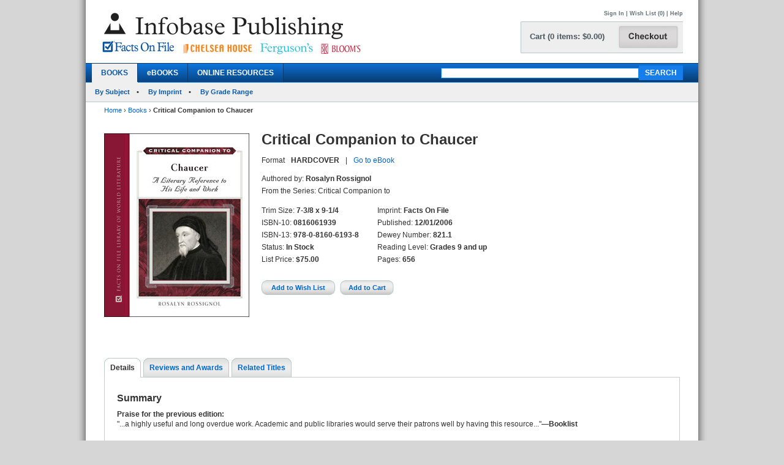

--- FILE ---
content_type: text/html; charset=utf-8
request_url: https://www.infobasepublishing.com/Bookdetail.aspx?ISBN=0816061939
body_size: 74237
content:


<!DOCTYPE html PUBLIC "-//W3C//DTD XHTML 1.0 Transitional//EN" "http://www.w3.org/TR/xhtml1/DTD/xhtml1-transitional.dtd">


<html xmlns="http://www.w3.org/1999/xhtml">

<head><meta http-equiv="content-type" content="text/html;charset=utf-8" /><title>
	Infobase Publishing - Critical Companion to Chaucer
</title><link href="/common/css/main.css" rel="stylesheet" type="text/css" media="all" />
    <script type="text/javascript" src="/Common/js/common.js"></script>
<link href="/common/css/styles.css" rel="stylesheet" type="text/css" />
	

<script type="text/javascript">
function unhide(divID) {
  var item = document.getElementById(divID);
  if (item) {
    item.className=(item.className=='SubnavDiv')?'SubnavDivUnhide':'SubnavDiv';
  }
}
</script>
	

</head>
   
<body>
<form method="post" action="./Bookdetail.aspx?ISBN=0816061939" onkeypress="javascript:return WebForm_FireDefaultButton(event, 'ucHeader_btnSearch')" id="form1" enctype="multipart/form-data">
<div class="aspNetHidden">
<input type="hidden" name="__EVENTTARGET" id="__EVENTTARGET" value="" />
<input type="hidden" name="__EVENTARGUMENT" id="__EVENTARGUMENT" value="" />
<input type="hidden" name="__VIEWSTATE" id="__VIEWSTATE" value="/[base64]/[base64]/SVNCTj0wODE2MDYxOTM5ZGQCCQ8PFgIfAQVBaHR0cHM6Ly93d3cuaW5mb2Jhc2VwdWJsaXNoaW5nLmNvbS9TcGVjaWFsT2ZmZXJzLmFzcHg/[base64]/[base64]/[base64]/[base64]/[base64]/SVNCTj0wODE2MDYxOTM5ZGQCEQ8WAh4LXyFJdGVtQ291bnQCGhY0Zg9kFgxmDxUBCjA4MTYwNzUzMDFkAgMPDxYEHwAFIkNyaXRpY2FsIENvbXBhbmlvbiB0byBBbGljZSBXYWxrZXIfAQUqfi9Cb29rZGV0YWlsLmFzcHg/[base64]/[base64]/[base64]/[base64]/[base64]/[base64]/SVNCTj0wODE2MDY2NzUyJmVCb29rcz0wZGQCBQ8PFgIfAAUHJDE1MC4wMGRkAgcPDxYCHwAFCUhhcmRjb3ZlcmRkAgkPDxYCHwAFCEluIFN0b2NrZGQCFQ8PFgIfAQV0aHR0cHM6Ly93d3cuaW5mb2Jhc2VwdWJsaXNoaW5nLmNvbS9DYXJ0LmFzcHg/[base64]/[base64]/[base64]/[base64]/[base64]/[base64]/[base64]/[base64]/SVNCTj0wODE2MDYxOTM5ZGQCDw9kFgxmDxUBCjA4MTYwODEyMzlkAgMPDxYEHwAFIkNyaXRpY2FsIENvbXBhbmlvbiB0byBNYXJ5IFNoZWxsZXkfAQUqfi9Cb29rZGV0YWlsLmFzcHg/[base64]/[base64]/[base64]/[base64]/[base64]/[base64]/[base64]/[base64]/[base64]/[base64]/[base64]/SVNCTj0wODE2MDYxOTM5JmVCb29rcz0wJnRhYj1EZXRhaWxzZGQCAw8WAh8EZxYCZg8PFgQfAQVAfi9Cb29rZGV0YWlsLmFzcHg/[base64]/SVNCTj0wODE2MDYxOTM5JmVCb29rcz0wJnRhYj1MZWFybmluZ1Jlc291cmNlc2RkZBK/gjmm6JjujLAZ03mHG2YTZIBI3x6I3hhq7iyFcCQH" />
</div>

<script type="text/javascript">
//<![CDATA[
var theForm = document.forms['form1'];
if (!theForm) {
    theForm = document.form1;
}
function __doPostBack(eventTarget, eventArgument) {
    if (!theForm.onsubmit || (theForm.onsubmit() != false)) {
        theForm.__EVENTTARGET.value = eventTarget;
        theForm.__EVENTARGUMENT.value = eventArgument;
        theForm.submit();
    }
}
//]]>
</script>


<script src="/WebResource.axd?d=SOn67lsUGFr5UTBFIPQKRfUj6g9piDp_1msYhHB6hkwP-r37L_LxXjFhyPvwwZbD0iMOJgmVvO_flxJUq_1H0FGLuvuc_mXCyH8CXzYSLhI1&amp;t=638285921964787378" type="text/javascript"></script>


<script src="/ScriptResource.axd?d=VG2Uy8AlpqGBnIKZKUQqZ3lgEwF0e5J5CIkS2on8rfeYjW_uIX_2BdowZq2eUVD_g-DWyW8Z6N96q4WfeZP4UkGd2cHHcpM1XXND4xPEEpVQyBNSrq_-Shve5SwcZNungXUTi0M45Hi33Pti0cp6RwTTnntPx4Mr7d-jt0KN4nc1&amp;t=13798092" type="text/javascript"></script>
<script src="/ScriptResource.axd?d=4a6bDyGqa2HydK-lXy4Ki0PHRB3xddJKSas2FjX9vk_qGe1rjyuYJyFFyzkY22CIjNlrZDxjOJ98MSY_5VfRlN-6mLij6VZa9CmHiqhsxJyUdl1nwRuLhuPhMFaGfTn80dSqxsy6_0yOqGaj4wG-IJ199bv1pIEguBY1j2tvWGXlhhlfbDTKqoIhg10KVqSo0&amp;t=13798092" type="text/javascript"></script>
<div class="aspNetHidden">

	<input type="hidden" name="__VIEWSTATEGENERATOR" id="__VIEWSTATEGENERATOR" value="6DCAC49F" />
	<input type="hidden" name="__SCROLLPOSITIONX" id="__SCROLLPOSITIONX" value="0" />
	<input type="hidden" name="__SCROLLPOSITIONY" id="__SCROLLPOSITIONY" value="0" />
	<input type="hidden" name="__EVENTVALIDATION" id="__EVENTVALIDATION" value="/wEdACAczDgsVDKFsUGBLXpk+mUONL2SUAO14nVtTs0y/[base64]/md5U/QyzqdTHkFBAMrHxPodsIXoiAM0x/KMa57O8uY5xKNDEQN3l4TYuwL9M7ES0d9ie5thciRW7aNKvtxh4RG4h9NoAWFMGpaWGNqm5B1P8//3zCAr2g0pcgTK5C/Hkl9ihI4G9Ujwn++kJxK0dvZ86wJp5CMpwyYxlufOyahQk2eVucBIZU4Ac3T0VSMMiUh+Jg0/S/D49ChMMsbrYdfOzv9Razu8cKO9Iwnmruy7vQowz4Ki/yVFk2RKAI+8ySOHIZ0kTt/w0eeNFh8xWZSEz7ak3VxU9oQWQv0eZK4WgwiielqVYIeJ5QcBNqKBveu/JRQ1KCgDYDlwcggiWog3E0yKEsM+/c6UUWxGQpliVKAyKTtS4cNZQrnFYQLgkiLMTdI1pm4aDpAS4wyoG+WVleQOrcJFwi+txBUA36Cgj" />
</div>
 
<div id="header">
    

<div class="mainborder">
    <div class="insideborder">
        <div class="row">
            <div class="topLogos">
                <a href="/Default.aspx">
                    <img src="/Common/images/logos.jpg" />
                </a>
            </div>
    
    	    <div class="topRightContainer">
		        <div class="upperNavigation">
			    <p style="text-align: right" class="topLink">
                      
				    <br />
            	    <a id="ucHeader_btnSignIn" href="javascript:__doPostBack(&#39;ctl00$ucHeader$btnSignIn&#39;,&#39;&#39;)">Sign In</a> | <a id="ucHeader_lnkWishList" href="https://www.infobasepublishing.com/WishList.aspx">Wish List (0)</a>    
                    
			         
			        | <a id="ucHeader_hlhelp" href="https://www.infobasepublishing.com/ContactUS.aspx?Page=FAQ">Help</a>
                </p>
		    </div>
  	  	        <div class="checkoutButton">
                    <a id="ucHeader_hlcart" href="https://www.infobasepublishing.com/Cart.aspx?Page=https://www.infobasepublishing.com/Bookdetail.aspx?ISBN=0816061939">	
  	  			        <img src="/common/images/button_checkout.jpg" width="107" height="50" border="0" />
  	  	            </a>
  	  	        </div>
		        <div class="cartSummary">
			        <p style="text-align: left" class="cartText"> <a id="ucHeader_lnkCart" class="cartText" href="https://www.infobasepublishing.com/Cart.aspx?Page=https://www.infobasepublishing.com/Bookdetail.aspx?ISBN=0816061939">Cart (0 items: $0.00)</a></p>
		        </div>
            </div>
        </div>
    </div>

    <div class="navWrapper row" id="Navigation">
        <ul class="navLinks">
            <li class="active">
                <a id="ucHeader_hlBooks" href="https://www.infobasepublishing.com/SpecialOffers.aspx?Booktype2=h">BOOKS</a>
                
            </li>

            <li class="">
                <a id="ucHeader_hlEbooks" href="https://www.infobasepublishing.com/eBookLanding.aspx?eBooks=1">eBOOKS</a>
            </li>

            <li class="">
                <a id="ucHeader_hlOnlineProductLanding" href="https://www.infobasepublishing.com/OnlineProductsLanding.aspx">ONLINE RESOURCES</a>
            </li>
        </ul>
        <div class="navSearch">
            <input name="ctl00$ucHeader$txtKeyword" type="text" maxlength="100" id="ucHeader_txtKeyword" class="searchboxBorder" size="39" name="searchText" />
            <input type="submit" name="ctl00$ucHeader$btnSearch" value="SEARCH" onclick="return doSimpleSearch(&#39;ucHeader_txtKeyword&#39;);" id="ucHeader_btnSearch" class="searchButton" />
        </div>
    </div>
        
            <ul class="subMenu">
                        <li>
                            
                            <a href="../../Browse.aspx?Filter=Subject">By Subject</a>
                            
                        </li>
                   

                        <li>
                            
                            <a href="../../ImprintLanding.aspx">By Imprint</a>
                            
                        </li>

                        <li>
                            
                            <a href="../../GradeLanding.aspx">By Grade Range</a>
                            
                        </li>
                   </ul>
        
</div>
</div>



    <div id="wrapper" class="">
        <div id="bread">
            
<div><a id="ContentPlaceHolderBreadCrumbTrail_hlhome" href="Default.aspx">Home</a>  <span>&rsaquo;</span> 
<a id="ContentPlaceHolderBreadCrumbTrail_hlBooks" href="SpecialOffers.aspx?Booktype2=h">Books</a>  <span>&rsaquo;</span> 
<span id="ContentPlaceHolderBreadCrumbTrail_lblBreadCrumb"> <b>Critical Companion to Chaucer</b></span>
</div>
 
        </div>
        
        

<script type="text/javascript">
//<![CDATA[
Sys.WebForms.PageRequestManager._initialize('ctl00$MainContent$ScriptManager1', 'form1', ['tctl00$MainContent$UpdatePanel1','MainContent_UpdatePanel1','tctl00$MainContent$UpdatePanel3','MainContent_UpdatePanel3','tctl00$MainContent$UpdatePanel4','MainContent_UpdatePanel4','tctl00$MainContent$UpdatePanel2','MainContent_UpdatePanel2','tctl00$MainContent$UpdatePanel5','MainContent_UpdatePanel5'], [], [], 90, 'ctl00');
//]]>
</script>



<div class="topFull">
			
	
	

			
            
            <div class="seriesBookImage">
           		<img id="MainContent_ThumbNailImage" alt="" src="https://www.infobasepublishing.com/productimages/isbn10/closeups/0816061939.jpg" /> 
           		<p>
                    
                   <br />
                   
                    
		        </p>	
			</div>
			
			<div class="seriesInfo">
			 <span id="MainContent_lblTitle" class="title">Critical Companion to Chaucer</span>
			<ul>
            	
            	<li><span id="MainContent_lbltext">Format</span></li>
            	<li><span id="MainContent_lblFormat"><b>HARDCOVER</b></span></li>
            	<li><span id="MainContent_lblseperator">|</span></li>
                <li><a id="MainContent_hlOtherFormat" href="Bookdetail.aspx?ISBN=1438108400&amp;eBooks=1">Go to eBook</a></li>
            	
            </ul>
				<ul class="specs">
					<li>Authored by: <b><span id="MainContent_lblAuthor">Rosalyn Rossignol</span></b></li>
					<li><span id="MainContent_lblSeries">From the Series: Critical Companion to</span></li>
						</ul>
						   <div class="uldiv">
                <ul class="specs">

				<li>Trim Size: <b><span id="MainContent_lblSize">7-3/8 x 9-1/4</span></b></li>
					<li>ISBN-10: <b><span id="MainContent_lblISBN10">0816061939</span></b></li>
                    <li>ISBN-13: <b><span id="MainContent_lblISBN13">978-0-8160-6193-8</span></b></li>
                    <li>Status: <b><span id="MainContent_lblStatus">In Stock</span></b></li>
					<li><span id="MainContent_lbllistpricelabel">List Price</span>: 
					<b><span id="MainContent_lblListPrice">$75.00</span></b><br />
					<b class="red">
					
				  </b></li>
				
				       </ul>
            </div>
            
                <div class="uldiv">
                <ul class="specs">

            		<li>Imprint: <b><span id="MainContent_lblImprint">Facts On File</span></b></li>
					<li><span id="MainContent_lblpublishedlabel">Published:</span> <b><span id="MainContent_lblPublished">12/01/2006</span></b></li>
					<li>Dewey Number: <b><span id="MainContent_lblDewey">821.1</span></b></li>
					<li>Reading Level: <b><span id="MainContent_lblAgeLevel">Grades 9 and up</span></b></li>
					<li> <span id="MainContent_lblpagelabel">Pages:</span> <b><span id="MainContent_lblpages">656</span></b></li> 
						
            	       </ul>
            </div>
            
            
          
			
	<div class="btnsLeft">   
					<input type="submit" name="ctl00$MainContent$btnAddWishlist" value="Add to Wish List" id="MainContent_btnAddWishlist" class="wishButton" /> 
					     
 
					<input type="submit" name="ctl00$MainContent$btnAddCart" value="Add to Cart" id="MainContent_btnAddCart" class="cartButton" />
                    
                  
                    
            		</div> 
			</div>
			
		</div>
       
<div class="bottomFull">
<div id="MainContent_Details" class="VisibleDiv">
<div id="MainContent_UpdatePanel1">
	
<div class="tabs">
	<ul>
	                <li  class="on"><a id="MainContent_hlDetails1" class="on" href="Bookdetail.aspx?ISBN=0816061939&amp;eBooks=0&amp;tab=Details">Details</a></li>
                   <li id="MainContent_lirr1"><a id="MainContent_hlReviewsAndAwards1" href="Bookdetail.aspx?ISBN=0816061939&amp;eBooks=0&amp;tab=ReviewsAndRewards">Reviews and Awards</a></li>
					<li id="MainContent_lirt1"><a id="MainContent_hlRelatedTitles1" href="Bookdetail.aspx?ISBN=0816061939&amp;eBooks=0&amp;tab=RelatedTitles">Related Titles</a></li>
					
					
	</ul>
</div>
<div class="tabBox">
<div id="MainContent_pnlSummary">
		
<br />
    <h2>Summary</h2> 
    <p><span id="MainContent_lblSummary"><b>Praise for the previous edition:</b><br>
"...a highly useful and long overdue work. Academic and public libraries would serve their patrons well by having this resource..."<b>&#151;Booklist</b>
<br><br> 

"...provides a solidly researched summary of current information on Chaucer, his life, his works and the era in which he lived...Rossignol packs a generous amount of information into the text...the text is written clearly and will be useful to readers unfamiliar with Chaucer's work...recommended for public and academic libraries."<b>&#151;Library Journal</b><br><br>

Geoffrey Chaucer has delighted readers through the ages with stories replete with humanity, grace, and strength. His tales bring to life the England of his own day, with all its color and vibrancy. <i>Critical Companion to Chaucer</i> is the place to turn for a complete understanding of the work and life of this literary pioneer.<br><br>

This book contains all the text of the acclaimed <i>Chaucer A to Z</i>, reorganized into a student-friendly format. Material new to this edition includes an expanded biography of Chaucer, expanded critical assessments of his major works, further reading lists, and more than 40 new illustrations. This indispensable guide will lead every student and veteran scholar on a highly rewarding "pilgrimage" through <i>The Canterbury Tales</i> and Chaucer's other great works.<br><br>

<b>Coverage includes:</b><ul>

<li>Detailed synopses of and critical commentary on all Chaucer's works, including each of the tales in <i>The Canterbury Tales</i></li>
<li>Descriptions of characters in each work</li>
<li>Details of Chaucer's language, Middle English</li> 
<li>Information about historical figures of the time, such as John of Gaunt</li>
<li>Details of important events, such as the Black Death</li>
<li>Biblical and mythological references in Chaucer's work.</li></ul></span></p>

	</div>
<div id="MainContent_pnlSpecs">
		
    <h2>Specifications</h2>
    <p><span id="MainContent_lblSpecs">Black-and-white photographs and illustrations. Map. Index. Appendix. Bibliographies. Cross-references. Chronology.</span></p>

	</div>
<div id="MainContent_pnlAbouttheAuthors">
		
    <h2>About the Author(s)</h2>
    <p><span id="MainContent_lblAbouttheAuthors"><b>Rosalyn Rossignol</b> teaches writing and literature at Hood College. She earned her Ph.D. in medieval English literature from the University of North Carolina at Chapel Hill. She is a member of the New Chaucer Society.</span></p>

	</div>
</div>

</div>
</div> 
<div id="MainContent_ReviewsAndRewards" class="HiddenDiv">
<div id="MainContent_UpdatePanel3">
	
<div class="tabs">
	<ul>
	                <li><a id="MainContent_hlDetails3" href="Bookdetail.aspx?ISBN=0816061939&amp;eBooks=0&amp;tab=Details">Details</a></li>
                    <li  class="on"><a id="MainContent_hlReviewsAndAwards3" class="on" href="Bookdetail.aspx?ISBN=0816061939&amp;eBooks=0&amp;tab=ReviewsAndRewards">Reviews and Awards</a></li>
					<li id="MainContent_lirt2"><a id="MainContent_hlRelatedTitles3" href="Bookdetail.aspx?ISBN=0816061939&amp;eBooks=0&amp;tab=RelatedTitles">Related Titles</a></li>
					
	
	</ul>
</div>
<div class="tabBox">
 <div id="MainContent_pnlReviewandAwards">
		
                        <h2>Reviews and Awards</h2>
                        <p><span id="MainContent_lblReviews"><p>"...an invaluable tool for any student of Chaucer...[the author’s] handling of Chaucer is detailed, thorough and well-organized...highly recommend this book for any serious student of English literature."<br><small><b>Christian Library Journal</b></small></p><p>"...[a] useful addition to the series...Recommended for public, high school, and college libraries."<br><small><b>Library Journal</b></small></p><p>"...far superior to [the competition]...academic and larger public libraries will benefit..."<br><small><b>Booklist</b></small></p><p>"...an invaluable tool for any student of Chaucer...[the author’s] handling of Chaucer is detailed, thorough and well-organized...highly recommend this book for any serious student of English literature."<br><small><b>Christian Library Journal</b></small></p><p>"...[a] useful addition to the series...Recommended for public, high school, and college libraries."<br><small><b>Library Journal</b></small></p><p>"...far superior to [the competition]...academic and larger public libraries will benefit..."<br><small><b>Booklist</b></small></p></span></p>
                        <p><span id="MainContent_lblAwards"></span></p>
                        
	</div>
</div>

</div>
</div>               
<div id="MainContent_RelatedTitles" class="HiddenDiv">
<div id="MainContent_UpdatePanel4">
	
<div class="tabs">
	<ul>
	                <li><a id="MainContent_hlDetails4" href="Bookdetail.aspx?ISBN=0816061939&amp;eBooks=0&amp;tab=Details">Details</a></li>
                    <li id="MainContent_lirr3"><a id="MainContent_hlReviewsAndAwards4" href="Bookdetail.aspx?ISBN=0816061939&amp;eBooks=0&amp;tab=ReviewsAndRewards">Reviews and Awards</a></li>
					<li class="on"><a id="MainContent_hlRelatedTitles4" class="on" href="Bookdetail.aspx?ISBN=0816061939&amp;eBooks=0&amp;tab=RelatedTitles">Related Titles</a></li>
					
	
	</ul>
</div>
<div class="tabBox">
    <div class="tableWrap">
        <h5><span id="MainContent_hlAdditionalTitlesHeader"></span></h5>
            
        <table>
        <tr>
			<th class="tL" style="text-align: left;">Title</th>
			<th><span id="MainContent_lblListPriceLabel2">List Price</span></th>
			<th>Format</th>
			<th>Status</th>
            <th>Add to Wish List</th>
			<th>Add to Cart</th>
		</tr>
        <tr></tr>
        
        <tr >
                                             
            <td class="tL" style="text-align: left;">
             <a name='0816075301'></a> <input type="hidden" name="ctl00$MainContent$rptDisplay$ctl00$hdnISBN" id="MainContent_rptDisplay_hdnISBN_0" value="0816075301" />
              <a id="MainContent_rptDisplay_lnkTitle_0" href="Bookdetail.aspx?ISBN=0816075301&amp;eBooks=0">Critical Companion to Alice Walker</a><br />
            </td>
            <td><span id="MainContent_rptDisplay_lblTotal_0">$82.95</span></td> 
             <td> <span id="MainContent_rptDisplay_lblFormat_0">Hardcover</span></td>
            <td> <span id="MainContent_rptDisplay_lblStatus_0">In Stock</span></td>     
            <td style="text-align:center;">
                <a id="MainContent_rptDisplay_hlAddtoWishList_0" style="cursor:pointer;">Add to Wish List</a>
                
                 
            </td>
            <td style="text-align:center;">
              <a id="MainContent_rptDisplay_hlAddtoCart_0" style="cursor:pointer;">Add to Cart</a>
               
                 
                 </td>
         </tr>
         
         
         
         
        
        <tr >
                                             
            <td class="tL" style="text-align: left;">
             <a name='0816064075'></a> <input type="hidden" name="ctl00$MainContent$rptDisplay$ctl01$hdnISBN" id="MainContent_rptDisplay_hdnISBN_1" value="0816064075" />
              <a id="MainContent_rptDisplay_lnkTitle_1" href="Bookdetail.aspx?ISBN=0816064075&amp;eBooks=0">Critical Companion to Charles Dickens</a><br />
            </td>
            <td><span id="MainContent_rptDisplay_lblTotal_1">$75.00</span></td> 
             <td> <span id="MainContent_rptDisplay_lblFormat_1">Hardcover</span></td>
            <td> <span id="MainContent_rptDisplay_lblStatus_1">In Stock</span></td>     
            <td style="text-align:center;">
                <a id="MainContent_rptDisplay_hlAddtoWishList_1" style="cursor:pointer;">Add to Wish List</a>
                
                 
            </td>
            <td style="text-align:center;">
              <a id="MainContent_rptDisplay_hlAddtoCart_1" style="cursor:pointer;">Add to Cart</a>
               
                 
                 </td>
         </tr>
         
         
         
         
        
        <tr >
                                             
            <td class="tL" style="text-align: left;">
             <a name='0816061939'></a> <input type="hidden" name="ctl00$MainContent$rptDisplay$ctl02$hdnISBN" id="MainContent_rptDisplay_hdnISBN_2" value="0816061939" />
              <a id="MainContent_rptDisplay_lnkTitle_2" href="Bookdetail.aspx?ISBN=0816061939&amp;eBooks=0">Critical Companion to Chaucer</a><br />
            </td>
            <td><span id="MainContent_rptDisplay_lblTotal_2">$75.00</span></td> 
             <td> <span id="MainContent_rptDisplay_lblFormat_2">Hardcover</span></td>
            <td> <span id="MainContent_rptDisplay_lblStatus_2">In Stock</span></td>     
            <td style="text-align:center;">
                <a id="MainContent_rptDisplay_hlAddtoWishList_2" style="cursor:pointer;">Add to Wish List</a>
                
                 
            </td>
            <td style="text-align:center;">
              <a id="MainContent_rptDisplay_hlAddtoCart_2" style="cursor:pointer;">Add to Cart</a>
               
                 
                 </td>
         </tr>
         
         
         
         
        
        <tr >
                                             
            <td class="tL" style="text-align: left;">
             <a name='0816064083'></a> <input type="hidden" name="ctl00$MainContent$rptDisplay$ctl03$hdnISBN" id="MainContent_rptDisplay_hdnISBN_3" value="0816064083" />
              <a id="MainContent_rptDisplay_lnkTitle_3" href="Bookdetail.aspx?ISBN=0816064083&amp;eBooks=0">Critical Companion to Edgar Allan Poe</a><br />
            </td>
            <td><span id="MainContent_rptDisplay_lblTotal_3">$82.95</span></td> 
             <td> <span id="MainContent_rptDisplay_lblFormat_3">Hardcover</span></td>
            <td> <span id="MainContent_rptDisplay_lblStatus_3">In Stock</span></td>     
            <td style="text-align:center;">
                <a id="MainContent_rptDisplay_hlAddtoWishList_3" style="cursor:pointer;">Add to Wish List</a>
                
                 
            </td>
            <td style="text-align:center;">
              <a id="MainContent_rptDisplay_hlAddtoCart_3" style="cursor:pointer;">Add to Cart</a>
               
                 
                 </td>
         </tr>
         
         
         
         
        
        <tr >
                                             
            <td class="tL" style="text-align: left;">
             <a name='0816054487'></a> <input type="hidden" name="ctl00$MainContent$rptDisplay$ctl04$hdnISBN" id="MainContent_rptDisplay_hdnISBN_4" value="0816054487" />
              <a id="MainContent_rptDisplay_lnkTitle_4" href="Bookdetail.aspx?ISBN=0816054487&amp;eBooks=0">Critical Companion to Emily Dickinson</a><br />
            </td>
            <td><span id="MainContent_rptDisplay_lblTotal_4">$82.95</span></td> 
             <td> <span id="MainContent_rptDisplay_lblFormat_4">Hardcover</span></td>
            <td> <span id="MainContent_rptDisplay_lblStatus_4">In Stock</span></td>     
            <td style="text-align:center;">
                <a id="MainContent_rptDisplay_hlAddtoWishList_4" style="cursor:pointer;">Add to Wish List</a>
                
                 
            </td>
            <td style="text-align:center;">
              <a id="MainContent_rptDisplay_hlAddtoCart_4" style="cursor:pointer;">Add to Cart</a>
               
                 
                 </td>
         </tr>
         
         
         
         
        
        <tr >
                                             
            <td class="tL" style="text-align: left;">
             <a name='0816064180'></a> <input type="hidden" name="ctl00$MainContent$rptDisplay$ctl05$hdnISBN" id="MainContent_rptDisplay_hdnISBN_5" value="0816064180" />
              <a id="MainContent_rptDisplay_lnkTitle_5" href="Bookdetail.aspx?ISBN=0816064180&amp;eBooks=0">Critical Companion to Ernest Hemingway</a><br />
            </td>
            <td><span id="MainContent_rptDisplay_lblTotal_5">$82.95</span></td> 
             <td> <span id="MainContent_rptDisplay_lblFormat_5">Hardcover</span></td>
            <td> <span id="MainContent_rptDisplay_lblStatus_5">In Stock</span></td>     
            <td style="text-align:center;">
                <a id="MainContent_rptDisplay_hlAddtoWishList_5" style="cursor:pointer;">Add to Wish List</a>
                
                 
            </td>
            <td style="text-align:center;">
              <a id="MainContent_rptDisplay_hlAddtoCart_5" style="cursor:pointer;">Add to Cart</a>
               
                 
                 </td>
         </tr>
         
         
         
         
        
        <tr >
                                             
            <td class="tL" style="text-align: left;">
             <a name='0816066752'></a> <input type="hidden" name="ctl00$MainContent$rptDisplay$ctl06$hdnISBN" id="MainContent_rptDisplay_hdnISBN_6" value="0816066752" />
              <a id="MainContent_rptDisplay_lnkTitle_6" href="Bookdetail.aspx?ISBN=0816066752&amp;eBooks=0">Critical Companion to Eugene O'Neill, 2-Volume Set</a><br />
            </td>
            <td><span id="MainContent_rptDisplay_lblTotal_6">$150.00</span></td> 
             <td> <span id="MainContent_rptDisplay_lblFormat_6">Hardcover</span></td>
            <td> <span id="MainContent_rptDisplay_lblStatus_6">In Stock</span></td>     
            <td style="text-align:center;">
                <a id="MainContent_rptDisplay_hlAddtoWishList_6" style="cursor:pointer;">Add to Wish List</a>
                
                 
            </td>
            <td style="text-align:center;">
              <a id="MainContent_rptDisplay_hlAddtoCart_6" style="cursor:pointer;">Add to Cart</a>
               
                 
                 </td>
         </tr>
         
         
         
         
        
        <tr >
                                             
            <td class="tL" style="text-align: left;">
             <a name='0816064172'></a> <input type="hidden" name="ctl00$MainContent$rptDisplay$ctl07$hdnISBN" id="MainContent_rptDisplay_hdnISBN_7" value="0816064172" />
              <a id="MainContent_rptDisplay_lnkTitle_7" href="Bookdetail.aspx?ISBN=0816064172&amp;eBooks=0">Critical Companion to Flannery O'Connor</a><br />
            </td>
            <td><span id="MainContent_rptDisplay_lblTotal_7">$82.95</span></td> 
             <td> <span id="MainContent_rptDisplay_lblFormat_7">Hardcover</span></td>
            <td> <span id="MainContent_rptDisplay_lblStatus_7">In Stock</span></td>     
            <td style="text-align:center;">
                <a id="MainContent_rptDisplay_hlAddtoWishList_7" style="cursor:pointer;">Add to Wish List</a>
                
                 
            </td>
            <td style="text-align:center;">
              <a id="MainContent_rptDisplay_hlAddtoCart_7" style="cursor:pointer;">Add to Cart</a>
               
                 
                 </td>
         </tr>
         
         
         
         
        
        <tr >
                                             
            <td class="tL" style="text-align: left;">
             <a name='0816070911'></a> <input type="hidden" name="ctl00$MainContent$rptDisplay$ctl08$hdnISBN" id="MainContent_rptDisplay_hdnISBN_8" value="0816070911" />
              <a id="MainContent_rptDisplay_lnkTitle_8" href="Bookdetail.aspx?ISBN=0816070911&amp;eBooks=0">Critical Companion to George Orwell</a><br />
            </td>
            <td><span id="MainContent_rptDisplay_lblTotal_8">$82.95</span></td> 
             <td> <span id="MainContent_rptDisplay_lblFormat_8">Hardcover</span></td>
            <td> <span id="MainContent_rptDisplay_lblStatus_8">In Stock</span></td>     
            <td style="text-align:center;">
                <a id="MainContent_rptDisplay_hlAddtoWishList_8" style="cursor:pointer;">Add to Wish List</a>
                
                 
            </td>
            <td style="text-align:center;">
              <a id="MainContent_rptDisplay_hlAddtoCart_8" style="cursor:pointer;">Add to Cart</a>
               
                 
                 </td>
         </tr>
         
         
         
         
        
        <tr >
                                             
            <td class="tL" style="text-align: left;">
             <a name='0816068860'></a> <input type="hidden" name="ctl00$MainContent$rptDisplay$ctl09$hdnISBN" id="MainContent_rptDisplay_hdnISBN_9" value="0816068860" />
              <a id="MainContent_rptDisplay_lnkTitle_9" href="Bookdetail.aspx?ISBN=0816068860&amp;eBooks=0">Critical Companion to Henry James</a><br />
            </td>
            <td><span id="MainContent_rptDisplay_lblTotal_9">$75.00</span></td> 
             <td> <span id="MainContent_rptDisplay_lblFormat_9">Hardcover</span></td>
            <td> <span id="MainContent_rptDisplay_lblStatus_9">In Stock</span></td>     
            <td style="text-align:center;">
                <a id="MainContent_rptDisplay_hlAddtoWishList_9" style="cursor:pointer;">Add to Wish List</a>
                
                 
            </td>
            <td style="text-align:center;">
              <a id="MainContent_rptDisplay_hlAddtoCart_9" style="cursor:pointer;">Add to Cart</a>
               
                 
                 </td>
         </tr>
         
         
         
         
        
        <tr >
                                             
            <td class="tL" style="text-align: left;">
             <a name='081606461X'></a> <input type="hidden" name="ctl00$MainContent$rptDisplay$ctl10$hdnISBN" id="MainContent_rptDisplay_hdnISBN_10" value="081606461X" />
              <a id="MainContent_rptDisplay_lnkTitle_10" href="Bookdetail.aspx?ISBN=081606461X&amp;eBooks=0">Critical Companion to Herman Melville</a><br />
            </td>
            <td><span id="MainContent_rptDisplay_lblTotal_10">$75.00</span></td> 
             <td> <span id="MainContent_rptDisplay_lblFormat_10">Hardcover</span></td>
            <td> <span id="MainContent_rptDisplay_lblStatus_10">In Stock</span></td>     
            <td style="text-align:center;">
                <a id="MainContent_rptDisplay_hlAddtoWishList_10" style="cursor:pointer;">Add to Wish List</a>
                
                 
            </td>
            <td style="text-align:center;">
              <a id="MainContent_rptDisplay_hlAddtoCart_10" style="cursor:pointer;">Add to Cart</a>
               
                 
                 </td>
         </tr>
         
         
         
         
        
        <tr >
                                             
            <td class="tL" style="text-align: left;">
             <a name='0816075743'></a> <input type="hidden" name="ctl00$MainContent$rptDisplay$ctl11$hdnISBN" id="MainContent_rptDisplay_hdnISBN_11" value="0816075743" />
              <a id="MainContent_rptDisplay_lnkTitle_11" href="Bookdetail.aspx?ISBN=0816075743&amp;eBooks=0">Critical Companion to J.K. Rowling</a><br />
            </td>
            <td><span id="MainContent_rptDisplay_lblTotal_11">$82.95</span></td> 
             <td> <span id="MainContent_rptDisplay_lblFormat_11">Hardcover</span></td>
            <td> <span id="MainContent_rptDisplay_lblStatus_11">In Stock</span></td>     
            <td style="text-align:center;">
                <a id="MainContent_rptDisplay_hlAddtoWishList_11" style="cursor:pointer;">Add to Wish List</a>
                
                 
            </td>
            <td style="text-align:center;">
              <a id="MainContent_rptDisplay_hlAddtoCart_11" style="cursor:pointer;">Add to Cart</a>
               
                 
                 </td>
         </tr>
         
         
         
         
        
        <tr >
                                             
            <td class="tL" style="text-align: left;">
             <a name='0816077940'></a> <input type="hidden" name="ctl00$MainContent$rptDisplay$ctl12$hdnISBN" id="MainContent_rptDisplay_hdnISBN_12" value="0816077940" />
              <a id="MainContent_rptDisplay_lnkTitle_12" href="Bookdetail.aspx?ISBN=0816077940&amp;eBooks=0">Critical Companion to J.R.R. Tolkien</a><br />
            </td>
            <td><span id="MainContent_rptDisplay_lblTotal_12">$82.95</span></td> 
             <td> <span id="MainContent_rptDisplay_lblFormat_12">Hardcover</span></td>
            <td> <span id="MainContent_rptDisplay_lblStatus_12">In Stock</span></td>     
            <td style="text-align:center;">
                <a id="MainContent_rptDisplay_hlAddtoWishList_12" style="cursor:pointer;">Add to Wish List</a>
                
                 
            </td>
            <td style="text-align:center;">
              <a id="MainContent_rptDisplay_hlAddtoCart_12" style="cursor:pointer;">Add to Cart</a>
               
                 
                 </td>
         </tr>
         
         
         
         
        
        <tr >
                                             
            <td class="tL" style="text-align: left;">
             <a name='0816043000'></a> <input type="hidden" name="ctl00$MainContent$rptDisplay$ctl13$hdnISBN" id="MainContent_rptDisplay_hdnISBN_13" value="0816043000" />
              <a id="MainContent_rptDisplay_lnkTitle_13" href="Bookdetail.aspx?ISBN=0816043000&amp;eBooks=0">Critical Companion to John Steinbeck</a><br />
            </td>
            <td><span id="MainContent_rptDisplay_lblTotal_13">$82.95</span></td> 
             <td> <span id="MainContent_rptDisplay_lblFormat_13">Hardcover</span></td>
            <td> <span id="MainContent_rptDisplay_lblStatus_13">In Stock</span></td>     
            <td style="text-align:center;">
                <a id="MainContent_rptDisplay_hlAddtoWishList_13" style="cursor:pointer;">Add to Wish List</a>
                
                 
            </td>
            <td style="text-align:center;">
              <a id="MainContent_rptDisplay_hlAddtoCart_13" style="cursor:pointer;">Add to Cart</a>
               
                 
                 </td>
         </tr>
         
         
         
         
        
        <tr >
                                             
            <td class="tL" style="text-align: left;">
             <a name='0816050937'></a> <input type="hidden" name="ctl00$MainContent$rptDisplay$ctl14$hdnISBN" id="MainContent_rptDisplay_hdnISBN_14" value="0816050937" />
              <a id="MainContent_rptDisplay_lnkTitle_14" href="Bookdetail.aspx?ISBN=0816050937&amp;eBooks=0">Critical Companion to Jonathan Swift</a><br />
            </td>
            <td><span id="MainContent_rptDisplay_lblTotal_14">$75.00</span></td> 
             <td> <span id="MainContent_rptDisplay_lblFormat_14">Hardcover</span></td>
            <td> <span id="MainContent_rptDisplay_lblStatus_14">In Stock</span></td>     
            <td style="text-align:center;">
                <a id="MainContent_rptDisplay_hlAddtoWishList_14" style="cursor:pointer;">Add to Wish List</a>
                
                 
            </td>
            <td style="text-align:center;">
              <a id="MainContent_rptDisplay_hlAddtoCart_14" style="cursor:pointer;">Add to Cart</a>
               
                 
                 </td>
         </tr>
         
         
         
         
        
        <tr >
                                             
            <td class="tL" style="text-align: left;">
             <a name='0816081239'></a> <input type="hidden" name="ctl00$MainContent$rptDisplay$ctl15$hdnISBN" id="MainContent_rptDisplay_hdnISBN_15" value="0816081239" />
              <a id="MainContent_rptDisplay_lnkTitle_15" href="Bookdetail.aspx?ISBN=0816081239&amp;eBooks=0">Critical Companion to Mary Shelley</a><br />
            </td>
            <td><span id="MainContent_rptDisplay_lblTotal_15">$82.95</span></td> 
             <td> <span id="MainContent_rptDisplay_lblFormat_15">Hardcover</span></td>
            <td> <span id="MainContent_rptDisplay_lblStatus_15">In Stock</span></td>     
            <td style="text-align:center;">
                <a id="MainContent_rptDisplay_hlAddtoWishList_15" style="cursor:pointer;">Add to Wish List</a>
                
                 
            </td>
            <td style="text-align:center;">
              <a id="MainContent_rptDisplay_hlAddtoCart_15" style="cursor:pointer;">Add to Cart</a>
               
                 
                 </td>
         </tr>
         
         
         
         
        
        <tr >
                                             
            <td class="tL" style="text-align: left;">
             <a name='0816080933'></a> <input type="hidden" name="ctl00$MainContent$rptDisplay$ctl16$hdnISBN" id="MainContent_rptDisplay_hdnISBN_16" value="0816080933" />
              <a id="MainContent_rptDisplay_lnkTitle_16" href="Bookdetail.aspx?ISBN=0816080933&amp;eBooks=0">Critical Companion to Maya Angelou</a><br />
            </td>
            <td><span id="MainContent_rptDisplay_lblTotal_16">$82.95</span></td> 
             <td> <span id="MainContent_rptDisplay_lblFormat_16">Hardcover</span></td>
            <td> <span id="MainContent_rptDisplay_lblStatus_16">In Stock</span></td>     
            <td style="text-align:center;">
                <a id="MainContent_rptDisplay_hlAddtoWishList_16" style="cursor:pointer;">Add to Wish List</a>
                
                 
            </td>
            <td style="text-align:center;">
              <a id="MainContent_rptDisplay_hlAddtoCart_16" style="cursor:pointer;">Add to Cart</a>
               
                 
                 </td>
         </tr>
         
         
         
         
        
        <tr >
                                             
            <td class="tL" style="text-align: left;">
             <a name='0816055831'></a> <input type="hidden" name="ctl00$MainContent$rptDisplay$ctl17$hdnISBN" id="MainContent_rptDisplay_hdnISBN_17" value="0816055831" />
              <a id="MainContent_rptDisplay_lnkTitle_17" href="Bookdetail.aspx?ISBN=0816055831&amp;eBooks=0">Critical Companion to Nathaniel Hawthorne</a><br />
            </td>
            <td><span id="MainContent_rptDisplay_lblTotal_17">$82.95</span></td> 
             <td> <span id="MainContent_rptDisplay_lblFormat_17">Hardcover</span></td>
            <td> <span id="MainContent_rptDisplay_lblStatus_17">In Stock</span></td>     
            <td style="text-align:center;">
                <a id="MainContent_rptDisplay_hlAddtoWishList_17" style="cursor:pointer;">Add to Wish List</a>
                
                 
            </td>
            <td style="text-align:center;">
              <a id="MainContent_rptDisplay_hlAddtoCart_17" style="cursor:pointer;">Add to Cart</a>
               
                 
                 </td>
         </tr>
         
         
         
         
        
        <tr >
                                             
            <td class="tL" style="text-align: left;">
             <a name='0816077959'></a> <input type="hidden" name="ctl00$MainContent$rptDisplay$ctl18$hdnISBN" id="MainContent_rptDisplay_hdnISBN_18" value="0816077959" />
              <a id="MainContent_rptDisplay_lnkTitle_18" href="Bookdetail.aspx?ISBN=0816077959&amp;eBooks=0">Critical Companion to Philip Roth</a><br />
            </td>
            <td><span id="MainContent_rptDisplay_lblTotal_18">$82.95</span></td> 
             <td> <span id="MainContent_rptDisplay_lblFormat_18">Hardcover</span></td>
            <td> <span id="MainContent_rptDisplay_lblStatus_18">In Stock</span></td>     
            <td style="text-align:center;">
                <a id="MainContent_rptDisplay_hlAddtoWishList_18" style="cursor:pointer;">Add to Wish List</a>
                
                 
            </td>
            <td style="text-align:center;">
              <a id="MainContent_rptDisplay_hlAddtoCart_18" style="cursor:pointer;">Add to Cart</a>
               
                 
                 </td>
         </tr>
         
         
         
         
        
        <tr >
                                             
            <td class="tL" style="text-align: left;">
             <a name='0816061823'></a> <input type="hidden" name="ctl00$MainContent$rptDisplay$ctl19$hdnISBN" id="MainContent_rptDisplay_hdnISBN_19" value="0816061823" />
              <a id="MainContent_rptDisplay_lnkTitle_19" href="Bookdetail.aspx?ISBN=0816061823&amp;eBooks=0">Critical Companion to Robert Frost</a><br />
            </td>
            <td><span id="MainContent_rptDisplay_lblTotal_19">$82.95</span></td> 
             <td> <span id="MainContent_rptDisplay_lblFormat_19">Hardcover</span></td>
            <td> <span id="MainContent_rptDisplay_lblStatus_19">In Stock</span></td>     
            <td style="text-align:center;">
                <a id="MainContent_rptDisplay_hlAddtoWishList_19" style="cursor:pointer;">Add to Wish List</a>
                
                 
            </td>
            <td style="text-align:center;">
              <a id="MainContent_rptDisplay_hlAddtoCart_19" style="cursor:pointer;">Add to Cart</a>
               
                 
                 </td>
         </tr>
         
         
         
         
        
        <tr >
                                             
            <td class="tL" style="text-align: left;">
             <a name='0816048886'></a> <input type="hidden" name="ctl00$MainContent$rptDisplay$ctl20$hdnISBN" id="MainContent_rptDisplay_hdnISBN_20" value="0816048886" />
              <a id="MainContent_rptDisplay_lnkTitle_20" href="Bookdetail.aspx?ISBN=0816048886&amp;eBooks=0">Critical Companion to Tennessee Williams</a><br />
            </td>
            <td><span id="MainContent_rptDisplay_lblTotal_20">$82.95</span></td> 
             <td> <span id="MainContent_rptDisplay_lblFormat_20">Hardcover</span></td>
            <td> <span id="MainContent_rptDisplay_lblStatus_20">In Stock</span></td>     
            <td style="text-align:center;">
                <a id="MainContent_rptDisplay_hlAddtoWishList_20" style="cursor:pointer;">Add to Wish List</a>
                
                 
            </td>
            <td style="text-align:center;">
              <a id="MainContent_rptDisplay_hlAddtoCart_20" style="cursor:pointer;">Add to Cart</a>
               
                 
                 </td>
         </tr>
         
         
         
         
        
        <tr >
                                             
            <td class="tL" style="text-align: left;">
             <a name='081607870X'></a> <input type="hidden" name="ctl00$MainContent$rptDisplay$ctl21$hdnISBN" id="MainContent_rptDisplay_hdnISBN_21" value="081607870X" />
              <a id="MainContent_rptDisplay_lnkTitle_21" href="Bookdetail.aspx?ISBN=081607870X&amp;eBooks=0">Critical Companion to Tim O'Brien</a><br />
            </td>
            <td><span id="MainContent_rptDisplay_lblTotal_21">$82.95</span></td> 
             <td> <span id="MainContent_rptDisplay_lblFormat_21">Hardcover</span></td>
            <td> <span id="MainContent_rptDisplay_lblStatus_21">In Stock</span></td>     
            <td style="text-align:center;">
                <a id="MainContent_rptDisplay_hlAddtoWishList_21" style="cursor:pointer;">Add to Wish List</a>
                
                 
            </td>
            <td style="text-align:center;">
              <a id="MainContent_rptDisplay_hlAddtoCart_21" style="cursor:pointer;">Add to Cart</a>
               
                 
                 </td>
         </tr>
         
         
         
         
        
        <tr >
                                             
            <td class="tL" style="text-align: left;">
             <a name='0816062765'></a> <input type="hidden" name="ctl00$MainContent$rptDisplay$ctl22$hdnISBN" id="MainContent_rptDisplay_hdnISBN_22" value="0816062765" />
              <a id="MainContent_rptDisplay_lnkTitle_22" href="Bookdetail.aspx?ISBN=0816062765&amp;eBooks=0">Critical Companion to Toni Morrison</a><br />
            </td>
            <td><span id="MainContent_rptDisplay_lblTotal_22">$82.95</span></td> 
             <td> <span id="MainContent_rptDisplay_lblFormat_22">Hardcover</span></td>
            <td> <span id="MainContent_rptDisplay_lblStatus_22">In Stock</span></td>     
            <td style="text-align:center;">
                <a id="MainContent_rptDisplay_hlAddtoWishList_22" style="cursor:pointer;">Add to Wish List</a>
                
                 
            </td>
            <td style="text-align:center;">
              <a id="MainContent_rptDisplay_hlAddtoCart_22" style="cursor:pointer;">Add to Cart</a>
               
                 
                 </td>
         </tr>
         
         
         
         
        
        <tr >
                                             
            <td class="tL" style="text-align: left;">
             <a name='0816058954'></a> <input type="hidden" name="ctl00$MainContent$rptDisplay$ctl23$hdnISBN" id="MainContent_rptDisplay_hdnISBN_23" value="0816058954" />
              <a id="MainContent_rptDisplay_lnkTitle_23" href="Bookdetail.aspx?ISBN=0816058954&amp;eBooks=0">Critical Companion to William Butler Yeats</a><br />
            </td>
            <td><span id="MainContent_rptDisplay_lblTotal_23">$75.00</span></td> 
             <td> <span id="MainContent_rptDisplay_lblFormat_23">Hardcover</span></td>
            <td> <span id="MainContent_rptDisplay_lblStatus_23">In Stock</span></td>     
            <td style="text-align:center;">
                <a id="MainContent_rptDisplay_hlAddtoWishList_23" style="cursor:pointer;">Add to Wish List</a>
                
                 
            </td>
            <td style="text-align:center;">
              <a id="MainContent_rptDisplay_hlAddtoCart_23" style="cursor:pointer;">Add to Cart</a>
               
                 
                 </td>
         </tr>
         
         
         
         
        
        <tr >
                                             
            <td class="tL" style="text-align: left;">
             <a name='0816064326'></a> <input type="hidden" name="ctl00$MainContent$rptDisplay$ctl24$hdnISBN" id="MainContent_rptDisplay_hdnISBN_24" value="0816064326" />
              <a id="MainContent_rptDisplay_lnkTitle_24" href="Bookdetail.aspx?ISBN=0816064326&amp;eBooks=0">Critical Companion to William Faulkner</a><br />
            </td>
            <td><span id="MainContent_rptDisplay_lblTotal_24">$82.95</span></td> 
             <td> <span id="MainContent_rptDisplay_lblFormat_24">Hardcover</span></td>
            <td> <span id="MainContent_rptDisplay_lblStatus_24">In Stock</span></td>     
            <td style="text-align:center;">
                <a id="MainContent_rptDisplay_hlAddtoWishList_24" style="cursor:pointer;">Add to Wish List</a>
                
                 
            </td>
            <td style="text-align:center;">
              <a id="MainContent_rptDisplay_hlAddtoCart_24" style="cursor:pointer;">Add to Cart</a>
               
                 
                 </td>
         </tr>
         
         
         
         
        
        <tr >
                                             
            <td class="tL" style="text-align: left;">
             <a name='0816068852'></a> <input type="hidden" name="ctl00$MainContent$rptDisplay$ctl25$hdnISBN" id="MainContent_rptDisplay_hdnISBN_25" value="0816068852" />
              <a id="MainContent_rptDisplay_lnkTitle_25" href="Bookdetail.aspx?ISBN=0816068852&amp;eBooks=0">Critical Companion to Zora Neale Hurston</a><br />
            </td>
            <td><span id="MainContent_rptDisplay_lblTotal_25">$82.95</span></td> 
             <td> <span id="MainContent_rptDisplay_lblFormat_25">Hardcover</span></td>
            <td> <span id="MainContent_rptDisplay_lblStatus_25">In Stock</span></td>     
            <td style="text-align:center;">
                <a id="MainContent_rptDisplay_hlAddtoWishList_25" style="cursor:pointer;">Add to Wish List</a>
                
                 
            </td>
            <td style="text-align:center;">
              <a id="MainContent_rptDisplay_hlAddtoCart_25" style="cursor:pointer;">Add to Cart</a>
               
                 
                 </td>
         </tr>
         
         
         
         
        
    </table>
    </div>

</div>

</div>
</div> 
 <div id="MainContent_StandingOrderPlans" class="HiddenDiv">
<div id="MainContent_UpdatePanel2">
	
<div class="tabs">
	<ul>
	                <li><a id="MainContent_hlDetails2" href="Bookdetail.aspx?ISBN=0816061939&amp;eBooks=0&amp;tab=Details">Details</a></li>
                    <li id="MainContent_lirr4"><a id="MainContent_hlReviewsAndAwards2" href="Bookdetail.aspx?ISBN=0816061939&amp;eBooks=0&amp;tab=ReviewsAndRewards">Reviews and Awards</a></li>
					<li id="MainContent_lirt4"><a id="MainContent_hlRelatedTitles2" href="Bookdetail.aspx?ISBN=0816061939&amp;eBooks=0&amp;tab=RelatedTitles">Related Titles</a></li>
					<li class="on"></li>
	<li></li>
	</ul>
</div>
<div class="tabBox">
    <div class="tableWrap">
       <h2> Standing Order Plan</h2>
       
      
         <div id="MainContent_pnl1600571271">
		


<p>A Standing Order Plan saves you both time and money without risking a penny of your acquisitions budget. The number of copies you indicate of each new title  under the plan you select will automatically as the new edition becomes available. If, for any reason, you wish to cancel your subscription to the plan, please contact our Customer Service Department. </p>

<p>Standing Order Plan available for The World Almanac® for Kids:<br />
<b>Plan WK1</b>	Single-title hardcover edition at <b>20% discount</b></p>
<p>You can use <a href="Common/PDF/SOP_OrderForm_SP10.pdf" target="_blank">this order form (pdf)</a> to sign up for any of our Standing Order Plans, or you can contact our Customer Service Department:</p>
<p>
<b>Email: <A href="mailto:custserv@factsonfile.com">custserv@factsonfile.com</A></b><br />
<b>Phone Number (toll-free): 1-800-322-8755 </b><br />
<b>Fax Number (toll-free): 1-800-678-3633 </b><br />
</p>
       
	</div>
         
            
            
    </div>

</div>

</div>
</div> 

 <div id="MainContent_LearningResources" class="HiddenDiv">
<div id="MainContent_UpdatePanel5">
	
<div class="tabs">
	<ul>
	                <li><a id="MainContent_hlDetails5" href="Bookdetail.aspx?ISBN=0816061939&amp;eBooks=0&amp;tab=Details">Details</a></li>
                    <li id="MainContent_lirr5"><a id="MainContent_hlReviewsAndAwards5" href="Bookdetail.aspx?ISBN=0816061939&amp;eBooks=0&amp;tab=ReviewsAndRewards">Reviews and Awards</a></li>
					<li id="MainContent_lirt5"><a id="MainContent_hlRelatedTitles5" href="Bookdetail.aspx?ISBN=0816061939&amp;eBooks=0&amp;tab=RelatedTitles">Related Titles</a></li>
					<li></li>
	<li class="on"></li>
	</ul>
</div>
<div class="tabBox">
    <div class="tableWrap">
      <h2>FREE Learning Resources</h2>
         
         
        
    </div>
    
</div>
  

</div>
</div>  			
</div>

      <span id="MainContent_temp"></span>

    </div>

    
<div id="footer">
	
		<div class="sect">
			<ul>
				<li class="head">Help</li>
				<li><a href="../../AboutUs.aspx">About Us</a></li>
				<li><a href="../../ContactUs.aspx?Page=Inquiries">Contact Us</a></li>
				<li><a href="https://infobase.com/careers/"  target="_blank" >Job Openings</a></li>
				<li><a href="#"  onclick="javascript:window.open('/Common/HTML/PrivacyPolicy.html', '','scrollbars=yes,menubar=no,height=800,width=625,resizable=yes,toolbar=no,location=no,status=no top=0, left=0');">Privacy Policy</a></li>
			
			</ul>
		</div>
		
	 <div class="sect">
			<ul>
			<li class="head">Forms</li>
				<li ><a target="_blank" href="Common/PDF/FOF_BookProcessingOrderForm.pdf">Book Processing Form</a></li>
									<li><a target="_blank" href="Common/PDF/InfobaseOrderBlank.pdf">Blank Order Form</a></li>
		
				
								<li><a target="_blank" href="Common/PDF/eBookReg_Infobase.xlsx">eBook Registration Form</a></li>
			</ul>

		</div>
		<div class="sect">
			<ul>
				<li class="head">Address</li>

				<li>Infobase</li>
				<li>8 The Green</li>
				<li>Suite 19225</li>
				<li>Dover, DE 19901</li>
			</ul>
		</div>
		
		<div class="sect">
			<ul>

				<li class="head">Contact Us</li>
				<li>Phone: 1-800-322-8755</li>
				<li>Fax: 1-800-678-3633</li>
				<li><a href="mailto:CustServ@Infobase.com">CustServ@Infobase.com</a></li>
			</ul>
		</div>

		
		<div class="sect">
			<ul>
				<li class="head">Copyright</li>
				<li>&copy; 2026 Infobase<br />All rights reserved.</li>
			</ul>
		</div>

	</div>
	
    

<script type="text/javascript">
//<![CDATA[

theForm.oldSubmit = theForm.submit;
theForm.submit = WebForm_SaveScrollPositionSubmit;

theForm.oldOnSubmit = theForm.onsubmit;
theForm.onsubmit = WebForm_SaveScrollPositionOnSubmit;
//]]>
</script>
</form>

</body>
</html>
